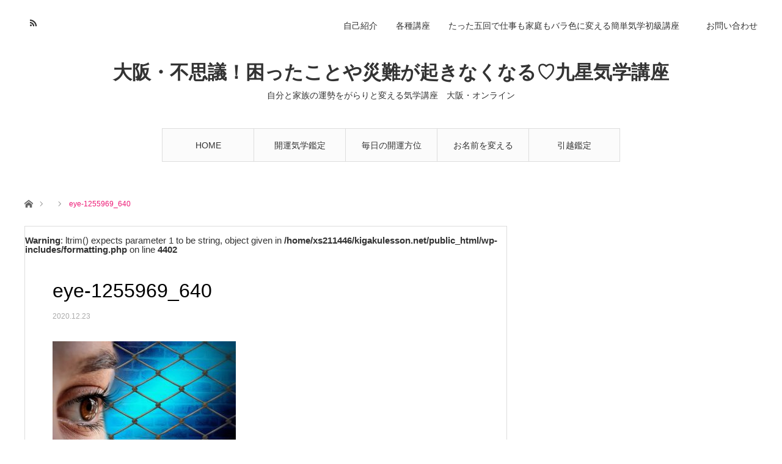

--- FILE ---
content_type: text/html; charset=UTF-8
request_url: https://kigakulesson.net/heart/make-your-wish-come-true/attachment/eye-1255969_640/
body_size: 11803
content:
<!DOCTYPE html>
<html class="pc" dir="ltr" lang="ja" prefix="og: https://ogp.me/ns#">
<head>
<meta charset="UTF-8">
<!--[if IE]><meta http-equiv="X-UA-Compatible" content="IE=edge"><![endif]-->
<meta name="viewport" content="width=device-width">

<meta name="description" content="自分と家族の運勢をがらりと変える気学講座　大阪・オンライン">
<link rel="pingback" href="https://kigakulesson.net/xmlrpc.php">
<link rel="shortcut icon" href="https://kigakulesson.net/wp-content/uploads/2020/09/phonto.jpg">

		<!-- All in One SEO 4.9.3 - aioseo.com -->
		<title>eye-1255969_640 | 大阪・不思議！困ったことや災難が起きなくなる♡九星気学講座</title>
	<meta name="robots" content="max-image-preview:large" />
	<meta name="author" content="noburin01"/>
	<link rel="canonical" href="https://kigakulesson.net/heart/make-your-wish-come-true/attachment/eye-1255969_640/" />
	<meta name="generator" content="All in One SEO (AIOSEO) 4.9.3" />
		<meta property="og:locale" content="ja_JP" />
		<meta property="og:site_name" content="大阪・不思議！困ったことや災難が起きなくなる♡九星気学講座 | 自分と家族の運勢をがらりと変える気学講座　大阪・オンライン" />
		<meta property="og:type" content="article" />
		<meta property="og:title" content="eye-1255969_640 | 大阪・不思議！困ったことや災難が起きなくなる♡九星気学講座" />
		<meta property="og:url" content="https://kigakulesson.net/heart/make-your-wish-come-true/attachment/eye-1255969_640/" />
		<meta property="article:published_time" content="2020-12-23T00:34:10+00:00" />
		<meta property="article:modified_time" content="2020-12-23T00:34:10+00:00" />
		<meta name="twitter:card" content="summary" />
		<meta name="twitter:title" content="eye-1255969_640 | 大阪・不思議！困ったことや災難が起きなくなる♡九星気学講座" />
		<script type="application/ld+json" class="aioseo-schema">
			{"@context":"https:\/\/schema.org","@graph":[{"@type":"BreadcrumbList","@id":"https:\/\/kigakulesson.net\/heart\/make-your-wish-come-true\/attachment\/eye-1255969_640\/#breadcrumblist","itemListElement":[{"@type":"ListItem","@id":"https:\/\/kigakulesson.net#listItem","position":1,"name":"Home","item":"https:\/\/kigakulesson.net","nextItem":{"@type":"ListItem","@id":"https:\/\/kigakulesson.net\/heart\/make-your-wish-come-true\/attachment\/eye-1255969_640\/#listItem","name":"eye-1255969_640"}},{"@type":"ListItem","@id":"https:\/\/kigakulesson.net\/heart\/make-your-wish-come-true\/attachment\/eye-1255969_640\/#listItem","position":2,"name":"eye-1255969_640","previousItem":{"@type":"ListItem","@id":"https:\/\/kigakulesson.net#listItem","name":"Home"}}]},{"@type":"ItemPage","@id":"https:\/\/kigakulesson.net\/heart\/make-your-wish-come-true\/attachment\/eye-1255969_640\/#itempage","url":"https:\/\/kigakulesson.net\/heart\/make-your-wish-come-true\/attachment\/eye-1255969_640\/","name":"eye-1255969_640 | \u5927\u962a\u30fb\u4e0d\u601d\u8b70\uff01\u56f0\u3063\u305f\u3053\u3068\u3084\u707d\u96e3\u304c\u8d77\u304d\u306a\u304f\u306a\u308b\u2661\u4e5d\u661f\u6c17\u5b66\u8b1b\u5ea7","inLanguage":"ja","isPartOf":{"@id":"https:\/\/kigakulesson.net\/#website"},"breadcrumb":{"@id":"https:\/\/kigakulesson.net\/heart\/make-your-wish-come-true\/attachment\/eye-1255969_640\/#breadcrumblist"},"author":{"@id":"https:\/\/kigakulesson.net\/author\/noburin01\/#author"},"creator":{"@id":"https:\/\/kigakulesson.net\/author\/noburin01\/#author"},"datePublished":"2020-12-23T09:34:10+09:00","dateModified":"2020-12-23T09:34:10+09:00"},{"@type":"Organization","@id":"https:\/\/kigakulesson.net\/#organization","name":"\u5927\u962a\u30fb\u4e0d\u601d\u8b70\uff01\u56f0\u3063\u305f\u3053\u3068\u3084\u707d\u96e3\u304c\u8d77\u304d\u306a\u304f\u306a\u308b\u2661\u4e5d\u661f\u6c17\u5b66\u8b1b\u5ea7","description":"\u81ea\u5206\u3068\u5bb6\u65cf\u306e\u904b\u52e2\u3092\u304c\u3089\u308a\u3068\u5909\u3048\u308b\u6c17\u5b66\u8b1b\u5ea7\u3000\u5927\u962a\u30fb\u30aa\u30f3\u30e9\u30a4\u30f3","url":"https:\/\/kigakulesson.net\/"},{"@type":"Person","@id":"https:\/\/kigakulesson.net\/author\/noburin01\/#author","url":"https:\/\/kigakulesson.net\/author\/noburin01\/","name":"noburin01","image":{"@type":"ImageObject","@id":"https:\/\/kigakulesson.net\/heart\/make-your-wish-come-true\/attachment\/eye-1255969_640\/#authorImage","url":"https:\/\/secure.gravatar.com\/avatar\/06a2305e30164f7a329572ec9c1f1557?s=96&d=mm&r=g","width":96,"height":96,"caption":"noburin01"}},{"@type":"WebSite","@id":"https:\/\/kigakulesson.net\/#website","url":"https:\/\/kigakulesson.net\/","name":"\u5927\u962a\u30fb\u4e0d\u601d\u8b70\uff01\u56f0\u3063\u305f\u3053\u3068\u3084\u707d\u96e3\u304c\u8d77\u304d\u306a\u304f\u306a\u308b\u2661\u4e5d\u661f\u6c17\u5b66\u8b1b\u5ea7","description":"\u81ea\u5206\u3068\u5bb6\u65cf\u306e\u904b\u52e2\u3092\u304c\u3089\u308a\u3068\u5909\u3048\u308b\u6c17\u5b66\u8b1b\u5ea7\u3000\u5927\u962a\u30fb\u30aa\u30f3\u30e9\u30a4\u30f3","inLanguage":"ja","publisher":{"@id":"https:\/\/kigakulesson.net\/#organization"}}]}
		</script>
		<!-- All in One SEO -->

<link rel="alternate" type="application/rss+xml" title="大阪・不思議！困ったことや災難が起きなくなる♡九星気学講座 &raquo; フィード" href="https://kigakulesson.net/feed/" />
<link rel="alternate" type="application/rss+xml" title="大阪・不思議！困ったことや災難が起きなくなる♡九星気学講座 &raquo; コメントフィード" href="https://kigakulesson.net/comments/feed/" />
<link rel="alternate" type="application/rss+xml" title="大阪・不思議！困ったことや災難が起きなくなる♡九星気学講座 &raquo; eye-1255969_640 のコメントのフィード" href="https://kigakulesson.net/heart/make-your-wish-come-true/attachment/eye-1255969_640/feed/" />
<script type="text/javascript">
window._wpemojiSettings = {"baseUrl":"https:\/\/s.w.org\/images\/core\/emoji\/14.0.0\/72x72\/","ext":".png","svgUrl":"https:\/\/s.w.org\/images\/core\/emoji\/14.0.0\/svg\/","svgExt":".svg","source":{"concatemoji":"https:\/\/kigakulesson.net\/wp-includes\/js\/wp-emoji-release.min.js?ver=6.1.9"}};
/*! This file is auto-generated */
!function(e,a,t){var n,r,o,i=a.createElement("canvas"),p=i.getContext&&i.getContext("2d");function s(e,t){var a=String.fromCharCode,e=(p.clearRect(0,0,i.width,i.height),p.fillText(a.apply(this,e),0,0),i.toDataURL());return p.clearRect(0,0,i.width,i.height),p.fillText(a.apply(this,t),0,0),e===i.toDataURL()}function c(e){var t=a.createElement("script");t.src=e,t.defer=t.type="text/javascript",a.getElementsByTagName("head")[0].appendChild(t)}for(o=Array("flag","emoji"),t.supports={everything:!0,everythingExceptFlag:!0},r=0;r<o.length;r++)t.supports[o[r]]=function(e){if(p&&p.fillText)switch(p.textBaseline="top",p.font="600 32px Arial",e){case"flag":return s([127987,65039,8205,9895,65039],[127987,65039,8203,9895,65039])?!1:!s([55356,56826,55356,56819],[55356,56826,8203,55356,56819])&&!s([55356,57332,56128,56423,56128,56418,56128,56421,56128,56430,56128,56423,56128,56447],[55356,57332,8203,56128,56423,8203,56128,56418,8203,56128,56421,8203,56128,56430,8203,56128,56423,8203,56128,56447]);case"emoji":return!s([129777,127995,8205,129778,127999],[129777,127995,8203,129778,127999])}return!1}(o[r]),t.supports.everything=t.supports.everything&&t.supports[o[r]],"flag"!==o[r]&&(t.supports.everythingExceptFlag=t.supports.everythingExceptFlag&&t.supports[o[r]]);t.supports.everythingExceptFlag=t.supports.everythingExceptFlag&&!t.supports.flag,t.DOMReady=!1,t.readyCallback=function(){t.DOMReady=!0},t.supports.everything||(n=function(){t.readyCallback()},a.addEventListener?(a.addEventListener("DOMContentLoaded",n,!1),e.addEventListener("load",n,!1)):(e.attachEvent("onload",n),a.attachEvent("onreadystatechange",function(){"complete"===a.readyState&&t.readyCallback()})),(e=t.source||{}).concatemoji?c(e.concatemoji):e.wpemoji&&e.twemoji&&(c(e.twemoji),c(e.wpemoji)))}(window,document,window._wpemojiSettings);
</script>
<style type="text/css">
img.wp-smiley,
img.emoji {
	display: inline !important;
	border: none !important;
	box-shadow: none !important;
	height: 1em !important;
	width: 1em !important;
	margin: 0 0.07em !important;
	vertical-align: -0.1em !important;
	background: none !important;
	padding: 0 !important;
}
</style>
	<link rel='stylesheet' id='style-css' href='https://kigakulesson.net/wp-content/themes/angel_tcd047/style.css?ver=1.8.1' type='text/css' media='all' />
<link rel='stylesheet' id='wp-block-library-css' href='https://kigakulesson.net/wp-includes/css/dist/block-library/style.min.css?ver=6.1.9' type='text/css' media='all' />
<link rel='stylesheet' id='aioseo/css/src/vue/standalone/blocks/table-of-contents/global.scss-css' href='https://kigakulesson.net/wp-content/plugins/all-in-one-seo-pack/dist/Lite/assets/css/table-of-contents/global.e90f6d47.css?ver=4.9.3' type='text/css' media='all' />
<link rel='stylesheet' id='classic-theme-styles-css' href='https://kigakulesson.net/wp-includes/css/classic-themes.min.css?ver=1' type='text/css' media='all' />
<style id='global-styles-inline-css' type='text/css'>
body{--wp--preset--color--black: #000000;--wp--preset--color--cyan-bluish-gray: #abb8c3;--wp--preset--color--white: #ffffff;--wp--preset--color--pale-pink: #f78da7;--wp--preset--color--vivid-red: #cf2e2e;--wp--preset--color--luminous-vivid-orange: #ff6900;--wp--preset--color--luminous-vivid-amber: #fcb900;--wp--preset--color--light-green-cyan: #7bdcb5;--wp--preset--color--vivid-green-cyan: #00d084;--wp--preset--color--pale-cyan-blue: #8ed1fc;--wp--preset--color--vivid-cyan-blue: #0693e3;--wp--preset--color--vivid-purple: #9b51e0;--wp--preset--gradient--vivid-cyan-blue-to-vivid-purple: linear-gradient(135deg,rgba(6,147,227,1) 0%,rgb(155,81,224) 100%);--wp--preset--gradient--light-green-cyan-to-vivid-green-cyan: linear-gradient(135deg,rgb(122,220,180) 0%,rgb(0,208,130) 100%);--wp--preset--gradient--luminous-vivid-amber-to-luminous-vivid-orange: linear-gradient(135deg,rgba(252,185,0,1) 0%,rgba(255,105,0,1) 100%);--wp--preset--gradient--luminous-vivid-orange-to-vivid-red: linear-gradient(135deg,rgba(255,105,0,1) 0%,rgb(207,46,46) 100%);--wp--preset--gradient--very-light-gray-to-cyan-bluish-gray: linear-gradient(135deg,rgb(238,238,238) 0%,rgb(169,184,195) 100%);--wp--preset--gradient--cool-to-warm-spectrum: linear-gradient(135deg,rgb(74,234,220) 0%,rgb(151,120,209) 20%,rgb(207,42,186) 40%,rgb(238,44,130) 60%,rgb(251,105,98) 80%,rgb(254,248,76) 100%);--wp--preset--gradient--blush-light-purple: linear-gradient(135deg,rgb(255,206,236) 0%,rgb(152,150,240) 100%);--wp--preset--gradient--blush-bordeaux: linear-gradient(135deg,rgb(254,205,165) 0%,rgb(254,45,45) 50%,rgb(107,0,62) 100%);--wp--preset--gradient--luminous-dusk: linear-gradient(135deg,rgb(255,203,112) 0%,rgb(199,81,192) 50%,rgb(65,88,208) 100%);--wp--preset--gradient--pale-ocean: linear-gradient(135deg,rgb(255,245,203) 0%,rgb(182,227,212) 50%,rgb(51,167,181) 100%);--wp--preset--gradient--electric-grass: linear-gradient(135deg,rgb(202,248,128) 0%,rgb(113,206,126) 100%);--wp--preset--gradient--midnight: linear-gradient(135deg,rgb(2,3,129) 0%,rgb(40,116,252) 100%);--wp--preset--duotone--dark-grayscale: url('#wp-duotone-dark-grayscale');--wp--preset--duotone--grayscale: url('#wp-duotone-grayscale');--wp--preset--duotone--purple-yellow: url('#wp-duotone-purple-yellow');--wp--preset--duotone--blue-red: url('#wp-duotone-blue-red');--wp--preset--duotone--midnight: url('#wp-duotone-midnight');--wp--preset--duotone--magenta-yellow: url('#wp-duotone-magenta-yellow');--wp--preset--duotone--purple-green: url('#wp-duotone-purple-green');--wp--preset--duotone--blue-orange: url('#wp-duotone-blue-orange');--wp--preset--font-size--small: 13px;--wp--preset--font-size--medium: 20px;--wp--preset--font-size--large: 36px;--wp--preset--font-size--x-large: 42px;--wp--preset--spacing--20: 0.44rem;--wp--preset--spacing--30: 0.67rem;--wp--preset--spacing--40: 1rem;--wp--preset--spacing--50: 1.5rem;--wp--preset--spacing--60: 2.25rem;--wp--preset--spacing--70: 3.38rem;--wp--preset--spacing--80: 5.06rem;}:where(.is-layout-flex){gap: 0.5em;}body .is-layout-flow > .alignleft{float: left;margin-inline-start: 0;margin-inline-end: 2em;}body .is-layout-flow > .alignright{float: right;margin-inline-start: 2em;margin-inline-end: 0;}body .is-layout-flow > .aligncenter{margin-left: auto !important;margin-right: auto !important;}body .is-layout-constrained > .alignleft{float: left;margin-inline-start: 0;margin-inline-end: 2em;}body .is-layout-constrained > .alignright{float: right;margin-inline-start: 2em;margin-inline-end: 0;}body .is-layout-constrained > .aligncenter{margin-left: auto !important;margin-right: auto !important;}body .is-layout-constrained > :where(:not(.alignleft):not(.alignright):not(.alignfull)){max-width: var(--wp--style--global--content-size);margin-left: auto !important;margin-right: auto !important;}body .is-layout-constrained > .alignwide{max-width: var(--wp--style--global--wide-size);}body .is-layout-flex{display: flex;}body .is-layout-flex{flex-wrap: wrap;align-items: center;}body .is-layout-flex > *{margin: 0;}:where(.wp-block-columns.is-layout-flex){gap: 2em;}.has-black-color{color: var(--wp--preset--color--black) !important;}.has-cyan-bluish-gray-color{color: var(--wp--preset--color--cyan-bluish-gray) !important;}.has-white-color{color: var(--wp--preset--color--white) !important;}.has-pale-pink-color{color: var(--wp--preset--color--pale-pink) !important;}.has-vivid-red-color{color: var(--wp--preset--color--vivid-red) !important;}.has-luminous-vivid-orange-color{color: var(--wp--preset--color--luminous-vivid-orange) !important;}.has-luminous-vivid-amber-color{color: var(--wp--preset--color--luminous-vivid-amber) !important;}.has-light-green-cyan-color{color: var(--wp--preset--color--light-green-cyan) !important;}.has-vivid-green-cyan-color{color: var(--wp--preset--color--vivid-green-cyan) !important;}.has-pale-cyan-blue-color{color: var(--wp--preset--color--pale-cyan-blue) !important;}.has-vivid-cyan-blue-color{color: var(--wp--preset--color--vivid-cyan-blue) !important;}.has-vivid-purple-color{color: var(--wp--preset--color--vivid-purple) !important;}.has-black-background-color{background-color: var(--wp--preset--color--black) !important;}.has-cyan-bluish-gray-background-color{background-color: var(--wp--preset--color--cyan-bluish-gray) !important;}.has-white-background-color{background-color: var(--wp--preset--color--white) !important;}.has-pale-pink-background-color{background-color: var(--wp--preset--color--pale-pink) !important;}.has-vivid-red-background-color{background-color: var(--wp--preset--color--vivid-red) !important;}.has-luminous-vivid-orange-background-color{background-color: var(--wp--preset--color--luminous-vivid-orange) !important;}.has-luminous-vivid-amber-background-color{background-color: var(--wp--preset--color--luminous-vivid-amber) !important;}.has-light-green-cyan-background-color{background-color: var(--wp--preset--color--light-green-cyan) !important;}.has-vivid-green-cyan-background-color{background-color: var(--wp--preset--color--vivid-green-cyan) !important;}.has-pale-cyan-blue-background-color{background-color: var(--wp--preset--color--pale-cyan-blue) !important;}.has-vivid-cyan-blue-background-color{background-color: var(--wp--preset--color--vivid-cyan-blue) !important;}.has-vivid-purple-background-color{background-color: var(--wp--preset--color--vivid-purple) !important;}.has-black-border-color{border-color: var(--wp--preset--color--black) !important;}.has-cyan-bluish-gray-border-color{border-color: var(--wp--preset--color--cyan-bluish-gray) !important;}.has-white-border-color{border-color: var(--wp--preset--color--white) !important;}.has-pale-pink-border-color{border-color: var(--wp--preset--color--pale-pink) !important;}.has-vivid-red-border-color{border-color: var(--wp--preset--color--vivid-red) !important;}.has-luminous-vivid-orange-border-color{border-color: var(--wp--preset--color--luminous-vivid-orange) !important;}.has-luminous-vivid-amber-border-color{border-color: var(--wp--preset--color--luminous-vivid-amber) !important;}.has-light-green-cyan-border-color{border-color: var(--wp--preset--color--light-green-cyan) !important;}.has-vivid-green-cyan-border-color{border-color: var(--wp--preset--color--vivid-green-cyan) !important;}.has-pale-cyan-blue-border-color{border-color: var(--wp--preset--color--pale-cyan-blue) !important;}.has-vivid-cyan-blue-border-color{border-color: var(--wp--preset--color--vivid-cyan-blue) !important;}.has-vivid-purple-border-color{border-color: var(--wp--preset--color--vivid-purple) !important;}.has-vivid-cyan-blue-to-vivid-purple-gradient-background{background: var(--wp--preset--gradient--vivid-cyan-blue-to-vivid-purple) !important;}.has-light-green-cyan-to-vivid-green-cyan-gradient-background{background: var(--wp--preset--gradient--light-green-cyan-to-vivid-green-cyan) !important;}.has-luminous-vivid-amber-to-luminous-vivid-orange-gradient-background{background: var(--wp--preset--gradient--luminous-vivid-amber-to-luminous-vivid-orange) !important;}.has-luminous-vivid-orange-to-vivid-red-gradient-background{background: var(--wp--preset--gradient--luminous-vivid-orange-to-vivid-red) !important;}.has-very-light-gray-to-cyan-bluish-gray-gradient-background{background: var(--wp--preset--gradient--very-light-gray-to-cyan-bluish-gray) !important;}.has-cool-to-warm-spectrum-gradient-background{background: var(--wp--preset--gradient--cool-to-warm-spectrum) !important;}.has-blush-light-purple-gradient-background{background: var(--wp--preset--gradient--blush-light-purple) !important;}.has-blush-bordeaux-gradient-background{background: var(--wp--preset--gradient--blush-bordeaux) !important;}.has-luminous-dusk-gradient-background{background: var(--wp--preset--gradient--luminous-dusk) !important;}.has-pale-ocean-gradient-background{background: var(--wp--preset--gradient--pale-ocean) !important;}.has-electric-grass-gradient-background{background: var(--wp--preset--gradient--electric-grass) !important;}.has-midnight-gradient-background{background: var(--wp--preset--gradient--midnight) !important;}.has-small-font-size{font-size: var(--wp--preset--font-size--small) !important;}.has-medium-font-size{font-size: var(--wp--preset--font-size--medium) !important;}.has-large-font-size{font-size: var(--wp--preset--font-size--large) !important;}.has-x-large-font-size{font-size: var(--wp--preset--font-size--x-large) !important;}
.wp-block-navigation a:where(:not(.wp-element-button)){color: inherit;}
:where(.wp-block-columns.is-layout-flex){gap: 2em;}
.wp-block-pullquote{font-size: 1.5em;line-height: 1.6;}
</style>
<link rel='stylesheet' id='bg-shce-genericons-css' href='https://kigakulesson.net/wp-content/plugins/show-hidecollapse-expand/assets/css/genericons/genericons.css?ver=6.1.9' type='text/css' media='all' />
<link rel='stylesheet' id='bg-show-hide-css' href='https://kigakulesson.net/wp-content/plugins/show-hidecollapse-expand/assets/css/bg-show-hide.css?ver=6.1.9' type='text/css' media='all' />
<script type='text/javascript' src='https://kigakulesson.net/wp-includes/js/jquery/jquery.min.js?ver=3.6.1' id='jquery-core-js'></script>
<script type='text/javascript' src='https://kigakulesson.net/wp-includes/js/jquery/jquery-migrate.min.js?ver=3.3.2' id='jquery-migrate-js'></script>
<link rel="https://api.w.org/" href="https://kigakulesson.net/wp-json/" /><link rel="alternate" type="application/json" href="https://kigakulesson.net/wp-json/wp/v2/media/407" /><link rel='shortlink' href='https://kigakulesson.net/?p=407' />
<link rel="alternate" type="application/json+oembed" href="https://kigakulesson.net/wp-json/oembed/1.0/embed?url=https%3A%2F%2Fkigakulesson.net%2Fheart%2Fmake-your-wish-come-true%2Fattachment%2Feye-1255969_640%2F" />
<link rel="alternate" type="text/xml+oembed" href="https://kigakulesson.net/wp-json/oembed/1.0/embed?url=https%3A%2F%2Fkigakulesson.net%2Fheart%2Fmake-your-wish-come-true%2Fattachment%2Feye-1255969_640%2F&#038;format=xml" />

<link rel="stylesheet" href="https://kigakulesson.net/wp-content/themes/angel_tcd047/css/design-plus.css?ver=1.8.1">
<link rel="stylesheet" href="https://kigakulesson.net/wp-content/themes/angel_tcd047/css/sns-botton.css?ver=1.8.1">

<link rel="stylesheet" media="screen and (max-width:1220px)" href="https://kigakulesson.net/wp-content/themes/angel_tcd047/css/responsive.css?ver=1.8.1">
<link rel="stylesheet" media="screen and (max-width:1220px)" href="https://kigakulesson.net/wp-content/themes/angel_tcd047/css/footer-bar.css?ver=1.8.1">

<script src="https://kigakulesson.net/wp-content/themes/angel_tcd047/js/jquery.easing.1.4.js?ver=1.8.1"></script>
<script src="https://kigakulesson.net/wp-content/themes/angel_tcd047/js/jscript.js?ver=1.8.1"></script>
<script src="https://kigakulesson.net/wp-content/themes/angel_tcd047/js/comment.js?ver=1.8.1"></script>

<script src="https://kigakulesson.net/wp-content/themes/angel_tcd047/js/jscript_responsive.js?ver=1.8.1"></script>
<script src="https://kigakulesson.net/wp-content/themes/angel_tcd047/js/footer-bar.js?ver=1.8.1"></script>


<style type="text/css">

body, input, textarea { font-family: Arial, "Hiragino Kaku Gothic ProN", "ヒラギノ角ゴ ProN W3", "メイリオ", Meiryo, sans-serif; }

.rich_font { font-family: "Hiragino Sans", "ヒラギノ角ゴ ProN", "Hiragino Kaku Gothic ProN", "游ゴシック", YuGothic, "メイリオ", Meiryo, sans-serif; font-weight: 100; }


body { font-size:15px; }

.pc #header .logo { font-size:31px; }
.mobile #header .logo { font-size:18px; }

#post_title { font-size:32px; }
.page #post_title { font-size:42px; }
.post_content { font-size:15px; }
.c-pw__btn { background: #ED1A76; }
.post_content a, .post_content a:hover, .custom-html-widget a, .custom-html-widget a:hover { color: #EA1084; }


#related_post li a.image, .styled_post_list1 .image, .styled_post_list2 .image, .styled_post_list3 .image, .post_list .image, .page_post_list .image {
  overflow: hidden;
}
#related_post li a.image img, .styled_post_list1 .image img, .styled_post_list2 .image img, .styled_post_list3 .image img, .post_list .image img, .page_post_list .image img {
  width:100%; height:auto;
  -webkit-transition: all 0.75s ease; -moz-transition: all 0.75s ease; transition: all 0.75s ease;
  -webkit-backface-visibility:hidden; backface-visibility:hidden;
}
#related_post li a.image:hover img, .styled_post_list1 .image:hover img, .styled_post_list2 .image:hover img, .styled_post_list3 .image:hover img, .post_list .image:hover img, .page_post_list .image:hover img {
  -webkit-transform: scale(1.2); -moz-transform: scale(1.2); -ms-transform: scale(1.2); -o-transform: scale(1.2); transform: scale(1.2);
}

a:hover, .post_list_headline, #page_header .headline, #related_post li .title a:hover, .side_widget .styled_post_list1 .title:hover, .widget_tab_post_list_button a, .side_headline, .footer_headline, #related_post .headline, #comment_headline, .page_post_list .meta a:hover, .page_post_list .headline,
  .pc #global_menu > ul > li.current-menu-item > a, #header_menu li.current-menu-item a, #footer_menu li.current-menu-item a, #footer_slider .slick-arrow:hover:before, #footer_slider_wrap .headline, #bread_crumb li.last, #profile_page_top .user_name, .styled_post_list2 .meta a:hover, .styled_post_list3 .meta li a:hover,
    .pc #header .logo a:hover, #comment_header ul li a:hover, .pc #global_menu > ul > li.active > a, #header_text .logo a:hover, #bread_crumb li.home a:hover:before, #bread_crumb li a:hover, .tcdw_menu_widget .menu_headline, .post_list .meta a:hover, #header_slider .category a:hover, .post_list .large_item .title a:hover, #post_title_area .meta li a:hover
      { color:#ED1A76; }

.pc #global_menu a:hover, .pc #global_menu > ul > li.active > a, #return_top a:hover, .next_page_link a:hover, .collapse_category_list li a:hover .count, .slick-arrow:hover, .page_navi a:hover, .page_navi p.back a:hover,
  #wp-calendar td a:hover, #wp-calendar #prev a:hover, #wp-calendar #next a:hover, .widget_search #search-btn input:hover, .widget_search #searchsubmit:hover, .side_widget.google_search #searchsubmit:hover,
    #submit_comment:hover, #comment_header ul li a:hover, #comment_header ul li.comment_switch_active a, #comment_header #comment_closed p, #post_pagination a:hover,
      #header_slider .slick-dots button:hover::before, #header_slider .slick-dots .slick-active button::before, .mobile a.menu_button:hover, .mobile #global_menu li a:hover,
        .tcd_user_profile_widget .button a:hover, .mobile #return_top a, .pb_functional_comparison_title, .pb_price_table_title
          { background-color:#ED1A76 !important; }

#comment_textarea textarea:focus, #guest_info input:focus, #comment_header ul li a:hover, #comment_header ul li.comment_switch_active a, #comment_header #comment_closed p, .page_navi a:hover, .page_navi p.back a:hover, #post_pagination a:hover, .pc #global_menu a:hover, .pc #global_menu > ul > li.active > a, .pc #global_menu > ul > li:last-child > a:hover, .pc #global_menu > ul > li.active:last-child > a
  { border-color:#ED1A76; }

.pc #global_menu > ul > li:hover + li a { border-left-color:#ED1A76;}

#comment_header ul li.comment_switch_active a:after, #comment_header #comment_closed p:after
  { border-color:#ED1A76 transparent transparent transparent; }

.collapse_category_list li a:before { border-color: transparent transparent transparent #ED1A76; }

.pc #global_menu > ul > li > a, .pc .header_fix #header {
  background-color:rgba(251,251,251,1);
  border-color:#DDDDDD;
  color:#333333;
}
.pc .header_fix #global_menu > ul > li > a { background:none; }
.pc #global_menu > ul > li:last-child > a {
  border-color:#DDDDDD;
}
.pc .home #global_menu > ul > li.current-menu-item > a {
  color:#333333;
}
@media screen and (max-width:1220px) {
  #header_inner {
    background-color:rgba(251,251,251,1);
    border-color:#DDDDDD;
  }
  a.menu_button:before, #logo_text a {
    color:#333333;
  }
}




</style>

<script type="text/javascript">
jQuery(document).ready(function($){

  $('#footer_slider').slick({
    dots: false,
    arrows: true,
    pauseOnHover: true,
    slidesToShow: 6,
    slidesToScroll: 1,
    adaptiveHeight: false,
    autoplay: true,
    easing: 'easeOutExpo',
    speed: 1000,
    prevArrow : '<div class="slick-prev"><span>Prev</span></div>',
    nextArrow : '<div class="slick-next"><span>Next</span></div>',
    responsive: [
      {
        breakpoint: 770,
        settings: { slidesToShow: 4, arrows: false }
      },
      {
        breakpoint: 660,
        settings: { slidesToShow: 3, arrows: false }
      }
    ]
  });

});
</script>

<style type="text/css"></style></head>
<body id="body" class="attachment attachment-template-default single single-attachment postid-407 attachmentid-407 attachment-jpeg mobile_header_fix">


 <div id="header">
  <div id="header_inner" class="clearfix">
   <div id="logo_text">
 <h1 class="logo"><a href="https://kigakulesson.net/">大阪・不思議！困ったことや災難が起きなくなる♡九星気学講座</a></h1>
 <h2 class="tagline" style="font-size:14px;">自分と家族の運勢をがらりと変える気学講座　大阪・オンライン</h2></div>
      <div id="global_menu">
    <ul id="menu-%e3%82%b0%e3%83%ad%e3%83%bc%e3%83%90%e3%83%ab%e3%83%a1%e3%83%8b%e3%83%a5%e3%83%bc" class="menu"><li id="menu-item-71" class="menu-item menu-item-type-custom menu-item-object-custom menu-item-home menu-item-71"><a href="https://kigakulesson.net/">HOME</a></li>
<li id="menu-item-122" class="menu-item menu-item-type-post_type menu-item-object-page menu-item-122"><a href="https://kigakulesson.net/good-luck-kigaku-session/">開運気学鑑定</a></li>
<li id="menu-item-138" class="menu-item menu-item-type-post_type menu-item-object-page menu-item-138"><a href="https://kigakulesson.net/various-lesson/everyday-lucky-direction/">毎日の開運方位講座</a></li>
<li id="menu-item-154" class="menu-item menu-item-type-post_type menu-item-object-page menu-item-154"><a href="https://kigakulesson.net/various-lesson/fortunetelling-of-name/">お名前を変えるだけで3ヶ月で開運する講座</a></li>
<li id="menu-item-811" class="menu-item menu-item-type-post_type menu-item-object-page menu-item-811"><a href="https://kigakulesson.net/moving/">引越鑑定</a></li>
</ul>       </div>
   <a href="#" class="menu_button"><span>menu</span></a>
         <div id="header_menu">
    <ul id="menu-%e3%83%98%e3%83%83%e3%83%80%e3%83%a1%e3%83%8b%e3%83%a5%e3%83%bc" class="menu"><li id="menu-item-27" class="menu-item menu-item-type-post_type menu-item-object-page menu-item-27"><a href="https://kigakulesson.net/kigaku-relationships/">自己紹介</a></li>
<li id="menu-item-45" class="menu-item menu-item-type-post_type menu-item-object-page menu-item-45"><a href="https://kigakulesson.net/various-lesson/">各種講座</a></li>
<li id="menu-item-46" class="menu-item menu-item-type-post_type menu-item-object-page menu-item-46"><a href="https://kigakulesson.net/various-lesson/beginners-kigaku-course/">たった五回で仕事も家庭もバラ色に変える簡単気学初級講座　</a></li>
<li id="menu-item-70" class="menu-item menu-item-type-post_type menu-item-object-page menu-item-70"><a href="https://kigakulesson.net/contact-us/">お問い合わせ</a></li>
</ul>   </div>
         <ul id="header_social_link" class="social_link clearfix">
                        <li class="rss"><a class="target_blank" href="https://kigakulesson.net/feed/">RSS</a></li>   </ul>
     </div>
 </div><!-- END #header -->

 
 <div id="main_contents" class="clearfix">

<div id="bread_crumb">

<ul class="clearfix">
 <li class="home"><a href="https://kigakulesson.net/"><span>ホーム</span></a></li>
 <li></li>
 <li class="last">eye-1255969_640</li>
</ul>

</div>
<div id="main_col" class="clearfix">

 <div id="left_col">

  
  <article id="article">

      <div id="post_header" class="no_thumbnail">
            <p class="category"><br />
<b>Warning</b>:  ltrim() expects parameter 1 to be string, object given in <b>/home/xs211446/kigakulesson.net/public_html/wp-includes/formatting.php</b> on line <b>4402</b><br />
</p>
       </div>
   
   <div id="post_title_area">
    <h2 id="post_title" class="rich_font">eye-1255969_640</h2>
        <ul class="meta clearfix">
     <li class="date"><time class="entry-date updated" datetime="2020-12-23T09:34:10+09:00">2020.12.23</time></li>         </ul>
       </div>

   
   
      
   
   <div class="post_content clearfix">
    <p class="attachment"><a href='https://kigakulesson.net/wp-content/uploads/2020/12/eye-1255969_640.jpg'><img width="300" height="204" src="https://kigakulesson.net/wp-content/uploads/2020/12/eye-1255969_640-300x204.jpg" class="attachment-medium size-medium" alt="" decoding="async" loading="lazy" srcset="https://kigakulesson.net/wp-content/uploads/2020/12/eye-1255969_640-300x204.jpg 300w, https://kigakulesson.net/wp-content/uploads/2020/12/eye-1255969_640.jpg 640w" sizes="(max-width: 300px) 100vw, 300px" /></a></p>
       </div>

      <div class="single_share clearfix" id="single_share_bottom">
    <div class="share-type1 share-btm">
 
	<div class="sns mt10 mb45">
		<ul class="type1 clearfix">
			<li class="twitter">
				<a href="http://twitter.com/share?text=eye-1255969_640&url=https%3A%2F%2Fkigakulesson.net%2Fheart%2Fmake-your-wish-come-true%2Fattachment%2Feye-1255969_640%2F&via=&tw_p=tweetbutton&related=" onclick="javascript:window.open(this.href, '', 'menubar=no,toolbar=no,resizable=yes,scrollbars=yes,height=400,width=600');return false;"><i class="icon-twitter"></i><span class="ttl">Tweet</span><span class="share-count"></span></a>
			</li>
			<li class="facebook">
				<a href="//www.facebook.com/sharer/sharer.php?u=https://kigakulesson.net/heart/make-your-wish-come-true/attachment/eye-1255969_640/&amp;t=eye-1255969_640" class="facebook-btn-icon-link" target="blank" rel="nofollow"><i class="icon-facebook"></i><span class="ttl">Share</span><span class="share-count"></span></a>
			</li>
			<li class="hatebu">
				<a href="http://b.hatena.ne.jp/add?mode=confirm&url=https%3A%2F%2Fkigakulesson.net%2Fheart%2Fmake-your-wish-come-true%2Fattachment%2Feye-1255969_640%2F" onclick="javascript:window.open(this.href, '', 'menubar=no,toolbar=no,resizable=yes,scrollbars=yes,height=400,width=510');return false;" ><i class="icon-hatebu"></i><span class="ttl">Hatena</span><span class="share-count"></span></a>
			</li>
			<li class="pocket">
				<a href="http://getpocket.com/edit?url=https%3A%2F%2Fkigakulesson.net%2Fheart%2Fmake-your-wish-come-true%2Fattachment%2Feye-1255969_640%2F&title=eye-1255969_640" target="blank"><i class="icon-pocket"></i><span class="ttl">Pocket</span><span class="share-count"></span></a>
			</li>
			<li class="rss">
				<a href="https://kigakulesson.net/feed/" target="blank"><i class="icon-rss"></i><span class="ttl">RSS</span></a>
			</li>
			<li class="feedly">
				<a href="https://feedly.com/index.html#subscription/feed/https://kigakulesson.net/feed/" target="blank"><i class="icon-feedly"></i><span class="ttl">feedly</span><span class="share-count"></span></a>
			</li>
			<li class="pinterest">
				<a rel="nofollow" target="_blank" href="https://www.pinterest.com/pin/create/button/?url=https%3A%2F%2Fkigakulesson.net%2Fheart%2Fmake-your-wish-come-true%2Fattachment%2Feye-1255969_640%2F&media=https://kigakulesson.net/wp-content/uploads/2020/12/eye-1255969_640.jpg&description=eye-1255969_640"><i class="icon-pinterest"></i><span class="ttl">Pin&nbsp;it</span></a>
			</li>
		</ul>
	</div>
</div>
   </div>
   
      <ul id="post_meta_bottom" class="clearfix">
    <li class="post_author">投稿者: <a href="https://kigakulesson.net/author/noburin01/" title="noburin01 の投稿" rel="author">noburin01</a></li>    <li class="post_category"></li>        <li class="post_comment">コメント: <a href="#comment_headline">0</a></li>   </ul>
   
      <div id="previous_next_post" class="clearfix">
       </div>
   
  </article><!-- END #article -->

      
  
    
  
<h3 id="comment_headline"><span>コメント</span></h3>

<div id="comment_header">

 <ul class="clearfix">
      <li id="comment_closed"><p>コメント (0)</p></li>
   <li id="trackback_closed"><p>トラックバックは利用できません。</p></li>
    </ul>


</div><!-- END #comment_header -->

<div id="comments">

 <div id="comment_area">
  <!-- start commnet -->
  <ol class="commentlist">
	    <li class="comment">
     <div class="comment-content"><p class="no_comment">この記事へのコメントはありません。</p></div>
    </li>
	  </ol>
  <!-- comments END -->

  
 </div><!-- #comment-list END -->


 <div id="trackback_area">
 <!-- start trackback -->
  <!-- trackback end -->
 </div><!-- #trackbacklist END -->

 


 
 <fieldset class="comment_form_wrapper" id="respond">

    <div id="cancel_comment_reply"><a rel="nofollow" id="cancel-comment-reply-link" href="/heart/make-your-wish-come-true/attachment/eye-1255969_640/#respond" style="display:none;">返信をキャンセルする。</a></div>
  
  <form action="https://kigakulesson.net/wp-comments-post.php" method="post" id="commentform">

   
   <div id="guest_info">
    <div id="guest_name"><label for="author"><span>名前</span>( 必須 )</label><input type="text" name="author" id="author" value="" size="22" tabindex="1" aria-required='true' /></div>
    <div id="guest_email"><label for="email"><span>E-MAIL</span>( 必須 ) - 公開されません -</label><input type="text" name="email" id="email" value="" size="22" tabindex="2" aria-required='true' /></div>
    <div id="guest_url"><label for="url"><span>URL</span></label><input type="text" name="url" id="url" value="" size="22" tabindex="3" /></div>
       </div>

   
   <div id="comment_textarea">
    <textarea name="comment" id="comment" cols="50" rows="10" tabindex="4"></textarea>
   </div>

   
   <div id="submit_comment_wrapper">
    <p style="display: none;"><input type="hidden" id="akismet_comment_nonce" name="akismet_comment_nonce" value="47bf5ce26e" /></p><p style="display: none !important;" class="akismet-fields-container" data-prefix="ak_"><label>&#916;<textarea name="ak_hp_textarea" cols="45" rows="8" maxlength="100"></textarea></label><input type="hidden" id="ak_js_1" name="ak_js" value="109"/><script>document.getElementById( "ak_js_1" ).setAttribute( "value", ( new Date() ).getTime() );</script></p>    <input name="submit" type="submit" id="submit_comment" tabindex="5" value="コメントを書く" title="コメントを書く" alt="コメントを書く" />
   </div>
   <div id="input_hidden_field">
        <input type='hidden' name='comment_post_ID' value='407' id='comment_post_ID' />
<input type='hidden' name='comment_parent' id='comment_parent' value='0' />
       </div>

  </form>

 </fieldset><!-- #comment-form-area END -->

</div><!-- #comment end -->

 </div><!-- END #left_col -->

 
</div><!-- END #main_col -->


 </div><!-- END #main_contents -->

  <div id="footer_slider_wrap" class="clearfix">
  <h3 class="headline">FEATURED POST</h3>
  <div id="footer_slider">
      <div class="item">
    <a class="title" href="https://kigakulesson.net/various-session/kigaku-session/experience-session/"><span>　体験！九星気学セッション</span></a>
    <a class="image" href="https://kigakulesson.net/various-session/kigaku-session/experience-session/"><img src="https://kigakulesson.net/wp-content/uploads/2020/09/2162E26C-576A-428F-9D75-EDD7D06BDFE5-400x400.jpeg" alt="" /></a>
   </div><!-- END .item -->
      <div class="item">
    <a class="title" href="https://kigakulesson.net/%e3%81%8a%e5%ae%a2%e6%a7%98%e3%81%ae%e5%a3%b0/customers-voice/"><span>お客様の声</span></a>
    <a class="image" href="https://kigakulesson.net/%e3%81%8a%e5%ae%a2%e6%a7%98%e3%81%ae%e5%a3%b0/customers-voice/"><img src="https://kigakulesson.net/wp-content/uploads/2020/12/customer-3864809_640-400x400.jpg" alt="" /></a>
   </div><!-- END .item -->
     </div><!-- END #footer_slider -->
 </div><!-- END #footer_slider_wrap -->
 
 <div id="footer" class="clearfix">

   
   
      <div class="footer_widget" id="footer_right_widget">
    <div class="side_widget clearfix widget_search" id="search-2">
<form role="search" method="get" id="searchform" class="searchform" action="https://kigakulesson.net/">
  <div>
    <label class="screen-reader-text" for="s"></label>
    <input type="text" value="" name="s" id="s" />
    <input type="submit" id="searchsubmit" value="&#xe915;" />
  </div>
</form></div>

		<div class="side_widget clearfix widget_recent_entries" id="recent-posts-2">

		<h3 class="footer_headline"><span>最近の投稿</span></h3>
		<ul>
											<li>
					<a href="https://kigakulesson.net/psychology/interfere-with-life/">あなたの人生を邪魔する自分に気づく</a>
									</li>
											<li>
					<a href="https://kigakulesson.net/heart/leadership/for-leader/">人材を活かし、チームを育てるリーダーのための講座</a>
									</li>
											<li>
					<a href="https://kigakulesson.net/%e9%81%8b%e5%91%bd%e3%82%92%e5%a4%89%e3%81%88%e3%82%8b%e3%81%ab%e3%81%af/good-luck/">2023年をステージアップ！！</a>
									</li>
											<li>
					<a href="https://kigakulesson.net/%e6%9c%aa%e5%88%86%e9%a1%9e/%e6%b0%97%e5%ad%a6%e3%82%92%e4%bb%96%e3%81%a7%e5%ad%a6%e3%81%b0%e3%82%8c%e3%81%a6%e3%81%84%e3%82%8b%e6%96%b9%e3%80%81%e3%81%be%e3%81%9f%e3%81%af%e9%81%8e%e5%8e%bb%e3%81%ab%e5%ad%a6%e3%81%b0%e3%82%8c/">気学を他で学ばれている方、または過去に学ばれた方へのフォローアップセッション</a>
									</li>
											<li>
					<a href="https://kigakulesson.net/psychology/reach-the-heavenly-life/">魂の声＝天命にたどりつくために</a>
									</li>
					</ul>

		</div>
<div class="side_widget clearfix widget_recent_comments" id="recent-comments-2">
<h3 class="footer_headline"><span>最近のコメント</span></h3><ul id="recentcomments"></ul></div>
<div class="side_widget clearfix widget_archive" id="archives-2">
<h3 class="footer_headline"><span>アーカイブ</span></h3>
			<ul>
					<li><a href='https://kigakulesson.net/2022/02/'>2022年2月</a></li>
	<li><a href='https://kigakulesson.net/2021/11/'>2021年11月</a></li>
	<li><a href='https://kigakulesson.net/2021/09/'>2021年9月</a></li>
	<li><a href='https://kigakulesson.net/2021/08/'>2021年8月</a></li>
	<li><a href='https://kigakulesson.net/2021/06/'>2021年6月</a></li>
	<li><a href='https://kigakulesson.net/2021/05/'>2021年5月</a></li>
	<li><a href='https://kigakulesson.net/2021/04/'>2021年4月</a></li>
	<li><a href='https://kigakulesson.net/2021/03/'>2021年3月</a></li>
	<li><a href='https://kigakulesson.net/2021/02/'>2021年2月</a></li>
	<li><a href='https://kigakulesson.net/2021/01/'>2021年1月</a></li>
	<li><a href='https://kigakulesson.net/2020/12/'>2020年12月</a></li>
	<li><a href='https://kigakulesson.net/2020/11/'>2020年11月</a></li>
	<li><a href='https://kigakulesson.net/2020/10/'>2020年10月</a></li>
	<li><a href='https://kigakulesson.net/2020/09/'>2020年9月</a></li>
			</ul>

			</div>
<div class="side_widget clearfix widget_categories" id="categories-2">
<h3 class="footer_headline"><span>カテゴリー</span></h3>
			<ul>
					<li class="cat-item cat-item-111"><a href="https://kigakulesson.net/category/heart/leadership/">leadership</a>
</li>
	<li class="cat-item cat-item-110"><a href="https://kigakulesson.net/category/profile/">profile</a>
</li>
	<li class="cat-item cat-item-76"><a href="https://kigakulesson.net/category/%e3%81%8a%e5%ae%a2%e6%a7%98%e3%81%ae%e5%a3%b0/">お客様の声</a>
</li>
	<li class="cat-item cat-item-5"><a href="https://kigakulesson.net/category/nine-star/one-white-mercury/">一白水星</a>
</li>
	<li class="cat-item cat-item-7"><a href="https://kigakulesson.net/category/nine-star/three-blue-jupiter/">三碧木星</a>
</li>
	<li class="cat-item cat-item-35"><a href="https://kigakulesson.net/category/five-lines/">五行</a>
</li>
	<li class="cat-item cat-item-81"><a href="https://kigakulesson.net/category/%e4%ba%ba%e6%9d%90%e6%8e%a1%e7%94%a8/">人材採用</a>
</li>
	<li class="cat-item cat-item-21"><a href="https://kigakulesson.net/category/various-lesson/">各種講座</a>
</li>
	<li class="cat-item cat-item-24"><a href="https://kigakulesson.net/category/about-name/">名前について</a>
</li>
	<li class="cat-item cat-item-26"><a href="https://kigakulesson.net/category/about-name/effect-of-name/">名前を変えた効果</a>
</li>
	<li class="cat-item cat-item-30"><a href="https://kigakulesson.net/category/various-session/name-session/">姓名鑑定</a>
</li>
	<li class="cat-item cat-item-32"><a href="https://kigakulesson.net/category/heart/">心のあり方</a>
</li>
	<li class="cat-item cat-item-33"><a href="https://kigakulesson.net/category/psychology/">心理学</a>
</li>
	<li class="cat-item cat-item-1"><a href="https://kigakulesson.net/category/%e6%9c%aa%e5%88%86%e9%a1%9e/">未分類</a>
</li>
	<li class="cat-item cat-item-4"><a href="https://kigakulesson.net/category/various-session/kigaku-session/">気学鑑定</a>
</li>
	<li class="cat-item cat-item-80"><a href="https://kigakulesson.net/category/%e8%a6%aa%e5%ad%90%e9%96%a2%e4%bf%82%e3%81%ae%e6%82%a9%e3%81%bf/">親子関係の悩み</a>
</li>
	<li class="cat-item cat-item-43"><a href="https://kigakulesson.net/category/%e9%81%8b%e5%91%bd%e3%82%92%e5%a4%89%e3%81%88%e3%82%8b%e3%81%ab%e3%81%af/">運命を変えるには</a>
</li>
	<li class="cat-item cat-item-20"><a href="https://kigakulesson.net/category/various-lesson/name-session-lesson/">開運お名前講座</a>
</li>
			</ul>

			</div>
<div class="side_widget clearfix widget_meta" id="meta-2">
<h3 class="footer_headline"><span>メタ情報</span></h3>
		<ul>
						<li><a href="https://kigakulesson.net/wp-login.php">ログイン</a></li>
			<li><a href="https://kigakulesson.net/feed/">投稿フィード</a></li>
			<li><a href="https://kigakulesson.net/comments/feed/">コメントフィード</a></li>

			<li><a href="https://ja.wordpress.org/">WordPress.org</a></li>
		</ul>

		</div>
   </div>
   
 </div><!-- END #footer_top -->

  <ul id="footer_social_link" class="social_link clearfix">
            <li class="rss"><a class="target_blank" href="https://kigakulesson.net/feed/">RSS</a></li> </ul>
 
 <div id="footer_bottom">
  <div id="footer_bottom_inner" class="clearfix">

   
   <p id="copyright">Copyright &copy;&nbsp; <a href="https://kigakulesson.net/">大阪・不思議！困ったことや災難が起きなくなる♡九星気学講座</a></p>

   <div id="return_top">
    <a href="#body"><span>PAGE TOP</span></a>
   </div>

  </div><!-- END #footer_bottom_inner -->
 </div><!-- END #footer_bottom -->

 


<link rel='stylesheet' id='slick-style-css' href='https://kigakulesson.net/wp-content/themes/angel_tcd047/js/slick.css?ver=1.0.0' type='text/css' media='all' />
<script type='text/javascript' src='https://kigakulesson.net/wp-includes/js/comment-reply.min.js?ver=6.1.9' id='comment-reply-js'></script>
<script type='text/javascript' src='https://kigakulesson.net/wp-includes/js/jquery/ui/effect.min.js?ver=1.13.2' id='jquery-effects-core-js'></script>
<script type='text/javascript' src='https://kigakulesson.net/wp-includes/js/jquery/ui/effect-slide.min.js?ver=1.13.2' id='jquery-effects-slide-js'></script>
<script type='text/javascript' src='https://kigakulesson.net/wp-includes/js/jquery/ui/effect-highlight.min.js?ver=1.13.2' id='jquery-effects-highlight-js'></script>
<script type='text/javascript' src='https://kigakulesson.net/wp-includes/js/jquery/ui/effect-fold.min.js?ver=1.13.2' id='jquery-effects-fold-js'></script>
<script type='text/javascript' src='https://kigakulesson.net/wp-includes/js/jquery/ui/effect-blind.min.js?ver=1.13.2' id='jquery-effects-blind-js'></script>
<script type='text/javascript' src='https://kigakulesson.net/wp-content/plugins/show-hidecollapse-expand/assets/js/bg-show-hide.js?ver=6.1.9' id='bg-show-hide-script-js'></script>
<script type='text/javascript' src='https://kigakulesson.net/wp-content/themes/angel_tcd047/js/slick.min.js?ver=1.0.0' id='slick-script-js'></script>
<script defer type='text/javascript' src='https://kigakulesson.net/wp-content/plugins/akismet/_inc/akismet-frontend.js?ver=1763005440' id='akismet-frontend-js'></script>
</body>
</html>
